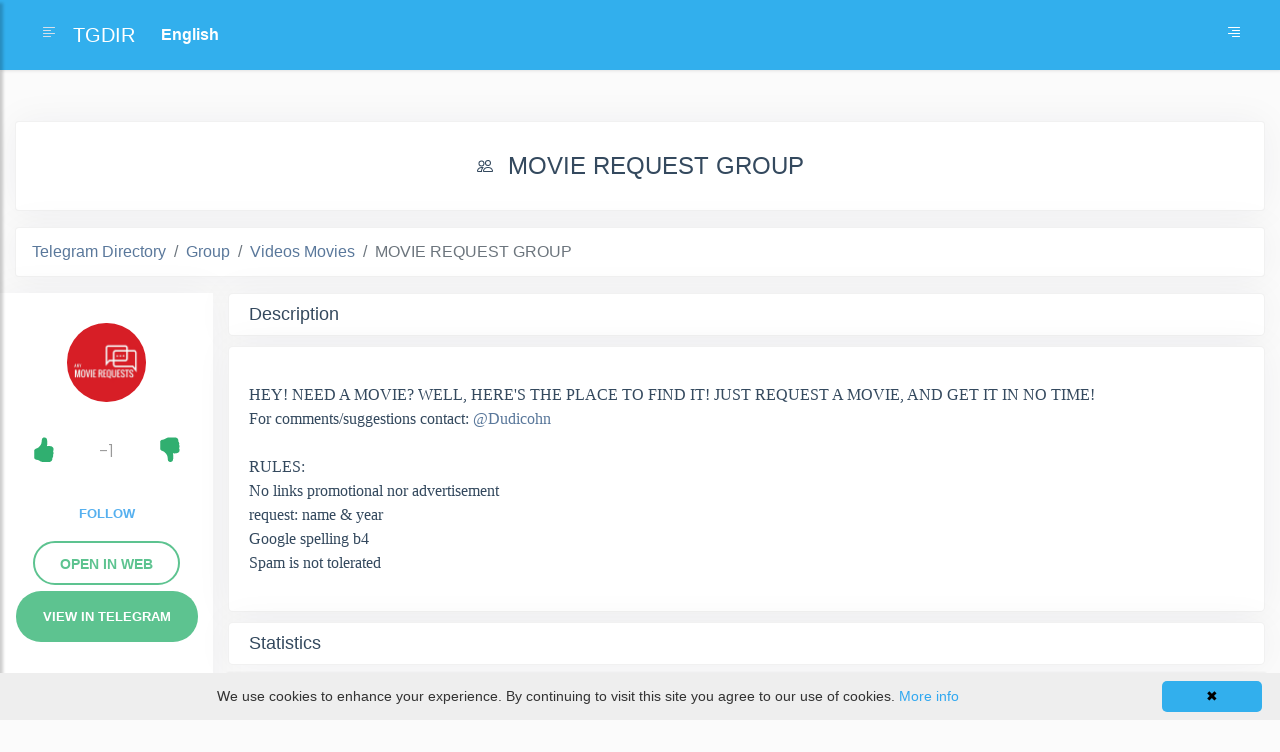

--- FILE ---
content_type: text/html; charset=utf-8
request_url: https://tgdir.org/group/anymovierequest/
body_size: 11330
content:
<!DOCTYPE html>
<html lang="en">
<head>
  <meta charset="utf-8">
  <meta name="viewport" content="width=device-width, initial-scale=1.0">
  <meta http-equiv="X-UA-Compatible" content="IE=edge">
  <meta name="p:domain_verify" content="299acaa7ddfead81de926091dd87d988">
  
<title>MOVIE REQUEST GROUP
  Telegram Group
</title>

<link rel="canonical" href='https://tgdir.org/group/anymovierequest/'>


  <link rel="stylesheet" href="https://stackpath.bootstrapcdn.com/bootstrap/4.1.0/css/bootstrap.min.css"
    integrity="sha384-9gVQ4dYFwwWSjIDZnLEWnxCjeSWFphJiwGPXr1jddIhOegiu1FwO5qRGvFXOdJZ4" crossorigin="anonymous">
  <link rel="stylesheet" href="/static/css/main/index.css">
  <link rel="stylesheet"
    href="https://cdnjs.cloudflare.com/ajax/libs/malihu-custom-scrollbar-plugin/3.1.5/jquery.mCustomScrollbar.min.css">
  <!-- Global site tag (gtag.js) - Google Analytics -->
  <script async src="https://www.googletagmanager.com/gtag/js?id=G-D9C5D9SZ25"></script>

  <script>
    window.dataLayer = window.dataLayer || [];

    function gtag() {
      dataLayer.push(arguments);
    }
    gtag('js', new Date());

    gtag('config', 'G-D9C5D9SZ25');
  </script>
  <script src="https://code.jquery.com/jquery-3.5.1.min.js"
    integrity="sha256-9/aliU8dGd2tb6OSsuzixeV4y/faTqgFtohetphbbj0=" crossorigin="anonymous"></script>
  <style>
    .slidebarr {
      height: 100vh;
      width: 250px;
      position: fixed;
      z-index: 999;
      background: #32afed;
      transition: all 0.3s;
      right: -250px;
      overflow-y: scroll;
    }

    .slidebarr:hover {
      position: fixed;
      overflow-y: scroll;
      width: 250px;
      height: 100vh;
      z-index: 999;

    }

    .cosesidebarr {
      width: 35px;
      height: 35px;
      line-height: 35px;
      text-align: center;
      background: #32afed;
      position: absolute;
      top: 10px;
      left: 10px;
      cursor: pointer;
      -webkit-transition: all 0.3s;
      -o-transition: all 0.3s;
      transition: all 0.3s;
      color: white;
    }

    .btn-slider {
      color: #fff;
      background-color: #4eb8ed;
      border-color: #4eb8ed
    }

    .slidhead {
      margin-top: 50px;
      border-bottom: 1px solid #f5f5f54a;
      font-size: 25px;
      color: white;
      font-weight: 500;
    }
  </style>
  
</head>

<body>


  <div id="acceptCok" class="cookieinfo"
        style="position: fixed; left: 0px; right: 0px; height: auto; min-height: 21px; z-index: 2147483647; background: rgb(238, 238, 238) none repeat scroll 0% 0%; color: rgb(51, 51, 51); line-height: 21px; padding: 8px 18px; font-family: verdana, arial, sans-serif; font-size: 14px; text-align: center; bottom: 0px; opacity: 1;">
        <div class="cookieinfo-close" onclick="acceptCook();"
            style="float: right; display: block; padding: 5px 8px; min-width: 100px; margin-left: 5px; border-radius: 5px; cursor: pointer; color: rgb(0, 0, 0); background: #32afed; text-align: center;">
            ✖</div><span style="display:block;padding:5px 0 5px 0;">We use cookies to enhance your experience. By
            continuing to visit this site you agree to our use of cookies. <a rel="nofollow"
                href="http://wikipedia.org/wiki/HTTP_cookie"
                style="text-decoration: none; color: rgb(49, 168, 240);">More info</a><img
                src="[data-uri]" style="display: none;">
    </div>

  <div class="wrapper">
    <!-- Sidebar  -->


    <div class="slidebarr" id='sidebarr'>
      <div class='cosesidebarr' id="cosesidebarr">
        <svg xmlns="http://www.w3.org/2000/svg" width="20" height="20" fill="currentColor" class="bi bi-arrow-right"
          viewBox="0 0 16 16">
          <path fill-rule="evenodd"
            d="M1 8a.5.5 0 0 1 .5-.5h11.793l-3.147-3.146a.5.5 0 0 1 .708-.708l4 4a.5.5 0 0 1 0 .708l-4 4a.5.5 0 0 1-.708-.708L13.293 8.5H1.5A.5.5 0 0 1 1 8z" />
        </svg>
      </div>
      <div class="cosesidebarr" style='margin-top: 50px;'>
        <div class="tgrs" style="width: 215px;">
          <ul class="list-unstyled">
            <li><a class="btn btn-slider" data-toggle="collapse" href="#collapsecat" role="button" aria-expanded="false"
                aria-controls="collapsecat">
                Categories
              </a></li>
            <div class="collapse" id="collapsecat">
              <li><a class="btn-side"
                  href="/category/other/">Other</a>
              </li>
              <li><a class="btn-side"
                  href="/category/animals/">Animals</a>
              </li>
              <li><a class="btn-side"
                  href="/category/art-design/">Art
                  Design</a></li>
              <li><a class="btn-side"
                  href="/category/apps/">Apps</a>
              </li>
              <li><a class="btn-side"
                  href="/category/auto-moto/">Auto
                  Moto</a></li>
              <li><a class="btn-side"
                  href="/category/betting/">Betting</a>
              </li>
              <li><a class="btn-side"
                  href="/category/blogs/">Blogs</a>
              </li>
              <li><a class="btn-side"
                  href="/category/books-magazine/">Books
                  Magazine</a></li>
              <li><a class="btn-side"
                  href="/category/business/">Business</a>
              </li>
              <li><a class="btn-side"
                  href="/category/celebrities/">Celebrities</a>
              </li>
              <li><a class="btn-side"
                  href="/category/communication/">Communication</a>
              </li>
              <li><a class="btn-side"
                  href="/category/cryptocurrencies/">Cryptocurrencies</a>
              </li>
              <li><a class="btn-side"
                  href="/category/economics-finance/">Economics
                  Finance</a></li>
              <li><a class="btn-side"
                  href="/category/education/">Education</a>
              </li>
              <li><a class="btn-side"
                  href="/category/entertainment/">Entertainment</a>
              </li>
              <li><a class="btn-side"
                  href="/category/fashion-beauty/">Fashion
                  Beauty</a></li>
              <li><a class="btn-side"
                  href="/category/jobs/">Jobs</a>
              </li>
              <li><a class="btn-side"
                  href="/category/food/">Food</a>
              </li>
              <li><a class="btn-side"
                  href="/category/games-apps/">Games
                  Apps</a></li>
              <li><a class="btn-side"
                  href="/category/health/">Health</a>
              </li>
              <li><a class="btn-side"
                  href="/category/languages/">Languages</a>
              </li>
              <li><a class="btn-side"
                  href="/category/love/">Love</a>
              </li>
              <li><a class="btn-side"
                  href="/category/marketing/">Marketing</a>
              </li>
              <li><a class="btn-side"
                  href="/category/music/">Music</a>
              </li>
              <li><a class="btn-side"
                  href="/category/news-media/">News
                  Media</a></li>
              <li><a class="btn-side"
                  href="/category/photo/">Photo</a>
              </li>
              <li><a class="btn-side"
                  href="/category/science/">Science</a>
              </li>
              <li><a class="btn-side"
                  href="/category/self-development/">Self
                  Development</a></li>
              <li><a class="btn-side"
                  href="/category/shop/">Shop</a>
              </li>
              <li><a class="btn-side"
                  href="/category/sports-fitness/">Sports
                  Fitness</a></li>
              <li><a class="btn-side"
                  href="/category/technology/">Technology</a>
              </li>
              <li><a class="btn-side"
                  href="/category/telegram/">Telegram</a>
              </li>
              <li><a class="btn-side"
                  href="/category/travel/">Travel</a>
              </li>
              <li><a class="btn-side"
                  href="/category/utilities-tools/">Utilities
                  Tools</a></li>
              <li><a class="btn-side"
                  href="/category/videos-movies/">Videos
                  Movies</a></li>
            </div>
          </ul>

          <div class="slidhead">
            Media
          </div>

          <ul class="list-unstyled">
            <li><a
                href="https://tgdir.org/channels/"
                class="btn-side">Channel</a>
            </li>
            <li><a
                href="https://tgdir.org/groups/"
                class="btn-side">Group</a>
            </li>
            <li><a
                href="https://tgdir.org/bots/"
                class="btn-side">Bot</a>
            </li>
          </ul>
        </div>
      </div>
    </div>



    <nav id="sidebar">
      <div id="dismiss">
        <svg xmlns="http://www.w3.org/2000/svg" width="20" height="20" fill="currentColor" class="bi bi-arrow-left"
          viewBox="0 0 16 16">
          <path fill-rule="evenodd"
            d="M15 8a.5.5 0 0 0-.5-.5H2.707l3.147-3.146a.5.5 0 1 0-.708-.708l-4 4a.5.5 0 0 0 0 .708l4 4a.5.5 0 0 0 .708-.708L2.707 8.5H14.5A.5.5 0 0 0 15 8z" />
        </svg>
      </div>
      <div class="sidebar-header">
        <h3>TGDIR</h3>
      </div>
      
      <div class="tgpro">
        <img src="/media/userpic/defaultUser.jpg" alt="" style='border: none;' class="profimg">
      </div>

      <ul class="list-unstyled CTAs">

        <li>
          <a href="/user/login/"
            class="btn-side">Login</a>
        </li>

      </ul>
      
    </nav>
  </div>
  <!-- Page Content  -->
  <div id="content">
    <nav class="navbar navbar-expand-lg navbar-light bghead">
      <div class="container-fluid">
        <a href="#" class="waves-effect waves-light nav-link rounded svg-bt-icon" id="sidebarCollapse">
          <svg xmlns="http://www.w3.org/2000/svg" width="16" height="16" fill="currentColor" class="bi bi-text-left"
            viewBox="0 0 16 16">
            <path fill-rule="evenodd"
              d="M2 12.5a.5.5 0 0 1 .5-.5h7a.5.5 0 0 1 0 1h-7a.5.5 0 0 1-.5-.5zm0-3a.5.5 0 0 1 .5-.5h11a.5.5 0 0 1 0 1h-11a.5.5 0 0 1-.5-.5zm0-3a.5.5 0 0 1 .5-.5h7a.5.5 0 0 1 0 1h-7a.5.5 0 0 1-.5-.5zm0-3a.5.5 0 0 1 .5-.5h11a.5.5 0 0 1 0 1h-11a.5.5 0 0 1-.5-.5z" />
          </svg>
        </a>

        <a class="navbar-brand"
          href="/">TGDIR</a>

        <!-- <a href="/fr/"style="position: relative;">fr</a> -->

        <select id="dynamic_select"
          style="position: relative;outline: 0;-webkit-appearance: none;background: #32afed;border: 0;color: white;font-weight: bold;">
          <option value="/" id='en' selected>English</option>
          <option value="/fr/" id='fr'>Français</option>
          <option value="/de/" id='de'>Deutsch</option>
          <option value="/it/" id='it'>Italiano</option>
          <option value="/es/" id='es'>Español</option>
          <option value="/uk/" id='uk'>Українська</option>
          <option value="/sv/" id='sv'>Swedish</option>
          <option value="/pl/" id='pl'>Polski</option>
          <option value="/nl/" id='nl'>Nederlands</option>
          <option value="/pt/" id='pt'>Português</option>
          <option value="/tr/" id='tr'>Türkçe</option>
          <option value="/bg/" id='bg'>Български</option>
          <option value="/he/" id='he'>עברית</option>
          <option value="/ar/" id='ar'>العربية</option>
          <option value="/fa/" id='fa'>فارسی (Farsi)</option>
          <option value="/zh/" id='zh'>简体中文</option>
          <option value="/ko/" id='ko'>한국어</option>
          <option value="/id/" id='id'>Indonesia</option>
          <option value="/ms/" id='ms'>Melayu</option>
          <option value="/hi/" id='hi'>हिंदी</option>
          <option value="/ru/" id='ru'>Русский</option>
        </select>
        <button style="position: relative;" id="slid" class="btn btn-mbmenu d-inline-block  ml-auto" type="button"
          data-toggle="collapse" data-target="#navbarSupportedContent" aria-controls="navbarSupportedContent"
          aria-expanded="false" aria-label="Toggle navigation">
          <svg xmlns="http://www.w3.org/2000/svg" width="16" height="16" fill="currentColor" class="bi bi-text-right"
            viewBox="0 0 16 16">
            <path fill-rule="evenodd"
              d="M6 12.5a.5.5 0 0 1 .5-.5h7a.5.5 0 0 1 0 1h-7a.5.5 0 0 1-.5-.5zm-4-3a.5.5 0 0 1 .5-.5h11a.5.5 0 0 1 0 1h-11a.5.5 0 0 1-.5-.5zm4-3a.5.5 0 0 1 .5-.5h7a.5.5 0 0 1 0 1h-7a.5.5 0 0 1-.5-.5zm-4-3a.5.5 0 0 1 .5-.5h11a.5.5 0 0 1 0 1h-11a.5.5 0 0 1-.5-.5z" />
          </svg>
        </button>
      </div>
    </nav>
    


<style>
  .iframichikk {
    /* position: absolute; */
    left: 0;
    overflow-x: hidden;
    overflow-y: scroll;
    border: 0;
    /* width: 100%; */
  }

  .iffr {
    height: 800px;
  }

  .postpic img {
    width: 65%;
    padding: 20px;
    border-radius: 190px;
  }

  .postcard {
    background: white;
    padding: 20px 20px;
    font-family: ui-monospace;
    border-radius: 5px;
    border: 1px solid #a0a0a026;
    margin: 10px 0;
    -webkit-box-shadow: 0 0 37px rgb(8 21 66 / 5%);
    box-shadow: 0 0 37px rgb(8 21 66 / 5%);
    word-wrap: break-word;
  }

  .postcardfr {
    /* padding: 0px 20px; */
    border-radius: 5px;
    /* margin: 0px -15px; */
    /* overflow: hidden; */
  }

  .postcapr {
    margin: 10px 0;

  }

  .tg_l_side {
    background: white;
    box-shadow: 0 0 37px rgb(8 21 66 / 5%);
    margin: 0 0 10px 0;
  }

  .breadcrumb {
    display: -ms-flexbox;
    display: flex;
    -ms-flex-wrap: wrap;
    flex-wrap: wrap;
    padding: .75rem 1rem;
    margin-bottom: 1rem;
    list-style: none;
    background-color: white;
    border: 1px solid #a0a0a026;
    border-radius: .25rem;
    -webkit-box-shadow: 0 0 37px rgb(8 21 66 / 5%);
    box-shadow: 0 0 37px rgb(8 21 66 / 5%);
  }

  .tg_button {
    font-size: 13px;
    font-weight: bold;
    line-height: 100%;
    color: #FFF;
    background: #5dc390;
    border-radius: 25px;
    overflow: hidden;
    display: inline-block;
    padding: 19px 27px 19px;
    text-transform: uppercase;
  }

  .tg_button:hover {
    background: #28c979;
    color: #FFF;
  }

  .tg_im_card {
    text-align: center;
    margin-top: 15px;
  }

  .tgn_web_button {
    color: #5dc390;
    background: #fff;
    border: 2px solid #5dc390;
    padding: 13px 25px 11px;
    border-radius: 25px;
    font-size: 14px;
    font-weight: bold;
    line-height: 100%;
    text-transform: uppercase;
  }

  .tgn_web_button:hover {
    color: #28c979;
  }

  .tg_title {
    display: -ms-flexbox;
    -ms-flex-wrap: wrap;
    /* padding: .75rem 1rem; */
    font-size: 22px;
    margin-bottom: 1rem;
    background-color: white;
    border: 1px solid #a0a0a026;
    border-radius: .25rem;
    -webkit-box-shadow: 0 0 37px rgb(8 21 66 / 5%);
    box-shadow: 0 0 37px rgb(8 21 66 / 5%);
  }

  .tg_title_name {
    font-size: 1.5rem;
  }

  .tg_buttonnik {
    font-size: 13px;
    font-weight: bold;
    line-height: 100%;
    border-radius: 25px;
    overflow: hidden;
    display: inline-block;
    padding: 10px 15px 10px;
    text-transform: uppercase;
    color: #56b0ef !important;
    width: 100%;
  }

  .tg_buttonnik:hover {
    /* background-color:#56b0ef; */
    /* color: white!important; */
  }

  ._saved {
    /* background-color:#56b0ef; */
    /* color: white!important; */
  }

  ._saved:hover {
    /* background-color:#fff; */
    /* color: #56b0ef!important; */
  }
  .sugestCard{
    background-color: #ffffff;
    margin: 5px auto;
    padding: 20px;
    border-radius: 5px;
    border: 1px solid #a0a0a026;
}
.sugestCard > a > img{
    width: 100%;
    padding: 10px;
    border-radius: 190px;
}
.sugestCard > a > div {
    color:#34495e;
    font-weight: 500;
    text-align: center;
}
  .tg_desk {
    font-size: 18px;
    padding: 10px 20px;
    background: white;
    border-radius: 5px;
    border: 1px solid #a0a0a026;
    -webkit-box-shadow: 0 0 37px rgb(8 21 66 / 5%);
    box-shadow: 0 0 37px rgb(8 21 66 / 5%);
  }

  .tgicos {
    padding: 0 15px 0 0;
  }

  .tging {
    box-shadow: #0000000d 0 0 2px 1px;
    background: white;
    margin-bottom: 10px;
  }

  .form-fr:focus {
    outline: 0;
  }

  .form-fr {
    margin-top: 0px;
    width: 100%;
    padding: .375rem .75rem;
    background-color: #fff;
    background-clip: padding-box;
    border: 1px solid #a0a0a026;
    border-radius: .25rem;
    transition: border-color .15s ease-in-out, box-shadow .15s ease-in-out;
    -webkit-box-shadow: 0 0 37px rgb(8 21 66 / 5%);
    box-shadow: 0 0 37px rgb(8 21 66 / 5%);
  }

  .plus {
    color: #30af70;
  }

  .minus {
    color: #af3d30;
  }

  .bt-like {
    list-style-type: none;
    color: #30af70;
  }

  .bt-like_l {
    float: right;

  }

  .bt-like_r {
    float: left;
  }

  .bt-like:hover {
    color: #45d858;
  }

  .own {
    margin: 20px 0 20px 0;
    text-align: center;
  }

  .own a {
    color: #5dc390;
    font-weight: bold;
  }

  .tgname {
    font-size: 12px;
    padding: 19px 0 0 9px;
  }

  .tgca {
    font-size: 11px !important;
    padding: 3px 0 0 10px;
  }
</style>

<div class="container-fluid tgma">


  <div class="row">




    <div class="col-xl-0 col-12">

    </div>
    <div class="col-xl-12 col-12">

      <div class="columns is-full text-center" style="margin: 20px 0 20px 0;">

 
      </div>

      <div class="columns is-full tg_title text-center">
        <h1 class="tgma tg_title_name"><i class="bi bi-megaphone tgicos"><svg xmlns="http://www.w3.org/2000/svg" width="16" height="16" fill="currentColor" class="bi bi-people" viewBox="0 0 16 16">
          <path d="M15 14s1 0 1-1-1-4-5-4-5 3-5 4 1 1 1 1h8zm-7.978-1A.261.261 0 0 1 7 12.996c.001-.264.167-1.03.76-1.72C8.312 10.629 9.282 10 11 10c1.717 0 2.687.63 3.24 1.276.593.69.758 1.457.76 1.72l-.008.002a.274.274 0 0 1-.014.002H7.022zM11 7a2 2 0 1 0 0-4 2 2 0 0 0 0 4zm3-2a3 3 0 1 1-6 0 3 3 0 0 1 6 0zM6.936 9.28a5.88 5.88 0 0 0-1.23-.247A7.35 7.35 0 0 0 5 9c-4 0-5 3-5 4 0 .667.333 1 1 1h4.216A2.238 2.238 0 0 1 5 13c0-1.01.377-2.042 1.09-2.904.243-.294.526-.569.846-.816zM4.92 10A5.493 5.493 0 0 0 4 13H1c0-.26.164-1.03.76-1.724.545-.636 1.492-1.256 3.16-1.275zM1.5 5.5a3 3 0 1 1 6 0 3 3 0 0 1-6 0zm3-2a2 2 0 1 0 0 4 2 2 0 0 0 0-4z"/>
      </svg></i>MOVIE REQUEST GROUP
          
          
          
          

        </h1>

      </div>

      <div class="columns is-full">

        <nav aria-label="breadcrumb">
          <ol class="breadcrumb">
            <li class="breadcrumb-item"><a
                href="/">
                Telegram Directory  
              </a></li>
            <li class="breadcrumb-item"><a
                href="/groups/">Group</a>
            </li>
            <li class="breadcrumb-item" aria-current="page"><a
                href="/category/videos-movies/">Videos Movies</a>
            </li>
            <li class="breadcrumb-item active" aria-current="page">MOVIE REQUEST GROUP</li>

          </ol>
        </nav>

      </div>




      <div class="row">
        <div class="col-xl-2 col-12 tg_l_side">
          <div class="">
            <div class="postpic postcapr text-center"><img src="/media/channelimg/anymovierequest.jpg" style='object-fit: cover;'
                alt="MOVIE REQUEST GROUP"></div>

            <div class="tg_im_card">
              <div class="row">
                <div class="col-4">
                  <li class="bt-like bt-like_l" onclick="like()">
                    <svg xmlns="http://www.w3.org/2000/svg" width="25" height="25" fill="currentColor"
                      class="bi bi-hand-thumbs-up-fill" viewBox="0 0 16 16">
                      <path
                        d="M6.956 1.745C7.021.81 7.908.087 8.864.325l.261.066c.463.116.874.456 1.012.964.22.817.533 2.512.062 4.51a9.84 9.84 0 0 1 .443-.05c.713-.065 1.669-.072 2.516.21.518.173.994.68 1.2 1.273.184.532.16 1.162-.234 1.733.058.119.103.242.138.363.077.27.113.567.113.856 0 .289-.036.586-.113.856-.039.135-.09.273-.16.404.169.387.107.819-.003 1.148a3.162 3.162 0 0 1-.488.9c.054.153.076.313.076.465 0 .306-.089.626-.253.912C13.1 15.522 12.437 16 11.5 16H8c-.605 0-1.07-.081-1.466-.218a4.826 4.826 0 0 1-.97-.484l-.048-.03c-.504-.307-.999-.609-2.068-.722C2.682 14.464 2 13.846 2 13V9c0-.85.685-1.432 1.357-1.616.849-.231 1.574-.786 2.132-1.41.56-.626.914-1.279 1.039-1.638.199-.575.356-1.54.428-2.59z" />
                    </svg>

                  </li>
                </div>
                <div class="col-4">
                  <div id='likes_count'>
                    
                    <p>-1</p>
                    

                  </div>
                </div>
                <div class="col-4">
                  <li class="bt-like bt-like_r" onclick="dislike()">
                    <svg xmlns="http://www.w3.org/2000/svg" width="25" height="25" fill="currentColor"
                      class="bi bi-hand-thumbs-down-fill" viewBox="0 0 16 16">
                      <path
                        d="M6.956 14.534c.065.936.952 1.659 1.908 1.42l.261-.065a1.378 1.378 0 0 0 1.012-.965c.22-.816.533-2.512.062-4.51.136.02.285.037.443.051.713.065 1.669.071 2.516-.211.518-.173.994-.68 1.2-1.272a1.896 1.896 0 0 0-.234-1.734c.058-.118.103-.242.138-.362.077-.27.113-.568.113-.856 0-.29-.036-.586-.113-.857a2.094 2.094 0 0 0-.16-.403c.169-.387.107-.82-.003-1.149a3.162 3.162 0 0 0-.488-.9c.054-.153.076-.313.076-.465a1.86 1.86 0 0 0-.253-.912C13.1.757 12.437.28 11.5.28H8c-.605 0-1.07.08-1.466.217a4.823 4.823 0 0 0-.97.485l-.048.029c-.504.308-.999.61-2.068.723C2.682 1.815 2 2.434 2 3.279v4c0 .851.685 1.433 1.357 1.616.849.232 1.574.787 2.132 1.41.56.626.914 1.28 1.039 1.638.199.575.356 1.54.428 2.591z" />
                    </svg>
                  </li>
                </div>
              </div>

              
              
              
              <div class="tg_im_card"><a class="tg_buttonnik" href='/user/login/' id='flower'></a></div>
              


              <div class="tg_im_card"><a rel="nofollow" class="tgn_web_button"
                  href="https://web.telegram.org/z/#?tgaddr=tg%3A%2F%2Fresolve%3Fdomain%3Danymovierequest">Open in
                  Web</a></div>  
              <div class="tg_im_card"><a rel="nofollow" class="tg_button"
                href="tg://resolve?domain=anymovierequest">
                View in Telegram
              </a></div>
            


            <div class="own">
              Are you the owner?
              <a
                href="/verificate/group/anymovierequest/">
                Confirm
              </a></div>
            </div>
            <div class="own">Abuse
            <a href="/report/group/anymovierequest/"> 
              <svg xmlns="http://www.w3.org/2000/svg" width="16" height="16" fill="currentColor" class="bi bi-flag-fill"
                viewBox="0 0 16 16">
                <path
                  d="M14.778.085A.5.5 0 0 1 15 .5V8a.5.5 0 0 1-.314.464L14.5 8l.186.464-.003.001-.006.003-.023.009a12.435 12.435 0 0 1-.397.15c-.264.095-.631.223-1.047.35-.816.252-1.879.523-2.71.523-.847 0-1.548-.28-2.158-.525l-.028-.01C7.68 8.71 7.14 8.5 6.5 8.5c-.7 0-1.638.23-2.437.477A19.626 19.626 0 0 0 3 9.342V15.5a.5.5 0 0 1-1 0V.5a.5.5 0 0 1 1 0v.282c.226-.079.496-.17.79-.26C4.606.272 5.67 0 6.5 0c.84 0 1.524.277 2.121.519l.043.018C9.286.788 9.828 1 10.5 1c.7 0 1.638-.23 2.437-.477a19.587 19.587 0 0 0 1.349-.476l.019-.007.004-.002h.001" />
              </svg>
            </a>
            </div>


          </div>
        </div>
        <div class="col-xl-10 col-12" id='postData'>

          <div class="desk">
            <h2 class="tg_desk">Description
            </h2>
          </div>
          <div class="postcard">

            <span>
              
              <p><div class=tgme_page_description dir=auto>HEY! NEED A MOVIE? WELL, HERE'S THE PLACE TO FIND IT! JUST REQUEST A MOVIE, AND GET IT IN NO TIME!<br/>For comments/suggestions contact: <a target='_blank' rel='nofollow'href=https://t.me/Dudicohn>@Dudicohn</a><br/><br/>RULES:<br/>No links promotional nor advertisement<br/>request: name &amp; year<br/>Google spelling b4<br/>Spam is not tolerated</div></p>
              
            </span>

          </div>

          


          

          <div class="desk">


            <h2 class="tg_desk">
              Statistics
            </h2>
          </div>
          <div class="text-center tging" id='graf'></div>
          <div class="text-center tging" id='myChart'></div>

          <div style='text-align: center;font-weight: bold;' id='vurist'></div>



          <div class="comments">
            <script async src="https://comments.app/js/widget.js?3" data-comments-app-website="s99NwQ0E" data-limit="25"
              data-color="13B4C6" data-dislikes="1" data-colorful="1"></script>
          </div>
          <div class="row">
            
            <div class="col-6 col-md-4 col-lg-2">
              <div class="sugestCard">
                <a href="/group/newmoviereq/">
                  <img src="/media/channelimg/newmoviereq.jpg" alt="">
                </a>
                <a href="/group/newmoviereq/">
                  <div>New Movie 101 Chat</div>
                </a>
                </div>
            </div>
          
            <div class="col-6 col-md-4 col-lg-2">
              <div class="sugestCard">
                <a href="/channel/asmhdwhatsappstatus/">
                  <img src="/media/channelimg/asmhdwhatsappstatus.jpg" alt="">
                </a>
                <a href="/channel/asmhdwhatsappstatus/">
                  <div>ASM.CUTS WHATSAPP STATUS HD</div>
                </a>
                </div>
            </div>
          
            <div class="col-6 col-md-4 col-lg-2">
              <div class="sugestCard">
                <a href="/channel/alluarjunnewmovies/">
                  <img src="/media/channelimg/alluarjunnewmovies.jpg" alt="">
                </a>
                <a href="/channel/alluarjunnewmovies/">
                  <div>ALLU ARJUN NEW MOVIES•HINDI DUBBED•MAHESH BABU•PRABHAS•SURIYA•N•T RAMARAO•RAVI TEJA•NAG ARJUNE•NANI•NAGA•SOUTH MOVIES•TELUGU•TAM</div>
                </a>
                </div>
            </div>
          
            <div class="col-6 col-md-4 col-lg-2">
              <div class="sugestCard">
                <a href="/group/requestmoviename/">
                  <img src="/media/channelimg/requestmoviename.jpg" alt="">
                </a>
                <a href="/group/requestmoviename/">
                  <div>FREE MOVIES DISCUSSION</div>
                </a>
                </div>
            </div>
          
            <div class="col-6 col-md-4 col-lg-2">
              <div class="sugestCard">
                <a href="/group/kkmoviesondemand/">
                  <img src="/media/channelimg/kkmoviesondemand.jpg" alt="">
                </a>
                <a href="/group/kkmoviesondemand/">
                  <div>Mirjapur.Durgamati.Movie. Web series</div>
                </a>
                </div>
            </div>
          
            <div class="col-6 col-md-4 col-lg-2">
              <div class="sugestCard">
                <a href="/bot/hdfilmcity_bot/">
                  <img src="/media/channelimg/hdfilmcity_bot.jpg" alt="">
                </a>
                <a href="/bot/hdfilmcity_bot/">
                  <div>HD_FILM_CITY Bot✅</div>
                </a>
                </div>
            </div>
          
          </div>
        </div>
        <div class="col-xl-10 col-12" id='userTHEfollow' style="display: none;">
          <h2 class="tg_desk">Followers</h2>
          <div class="row" id='posts'>

            


          </div>

        </div>



      </div>







    </div>
    <div class="col-xl-0 col-12">

    </div>


  </div>



</div>








<script src="https://cdn.jsdelivr.net/npm/apexcharts"></script>










<script>

// let vidotk = Math.floor(((-)/)*100)


// if (vidotk != 'Infinity') {
//     if (vidotk > 0) {
//       $('#vurist').addClass('plus')
//       $('#vurist').removeClass('minus')
//       $('#vurist').html('+' + vidotk + '%')
//     } else {
//       $('#vurist').addClass('minus')
//       $('#vurist').removeClass('plus')
//       $('#vurist').html(vidotk + '%')

//     }
//   } else {
//     $('#vurist').html('0%')
//   }


function formatDate(d) {
    
    if (!d) return null;
    
    var date = d.getDate(), month = d.getMonth(), year = d.getFullYear();
    
    return addZero(date)+"/"+addZero(month+1)+"/"+year;
    
    }
    var date = function(dayss){
        var d = new Date();
        d.setDate(d.getDate() - dayss);

        return formatDate(d); ; //# => Thu Mar 31 2011 11:14:50 GMT+0200 (CEST)
    }
    function addZero(val) {
    return val<10? "0"+val: val;
    }
    var dateARR = []
    var postDATA = [0, 0, 0, 0, 0, 0, 0, 0, 0, 0, 0, 0, 0, 0, 0, 0, 0, 0, 0, 0, 0, 0, 0, 0, 0, 0, 0, 0, 0, 0, 0, 0, 0, 0, 0, 0, 0, 0, 0, 0, 0, 0, 0, 0, 0, 0, 0, 0, 0, 0, 0, 0, 0, 0, 0, 0, 0, 0, 0, 0, 0, 0, 0, 0, 0, 0, 0, 0, 0, 0, 0, 0, 0, 0, 0, 0, 0, 0, 0, 0, 0, 0, 0, 0, 0, 0, 0, 0, 0, 0, 0, 0, 0, 0, 0, 0, 0, 0, 0, 0, 0, 0, 0, 0, 0, 0, 0, 0, 0, 0, 0, 0, 0, 0, 0, 0, 0, 0, 0, 0, 0, 0, 0, 0, 0, 0, 0, 0, 0, 0, 0, 0, 0, 0, 0, 0, 0, 0, 0, 0, 0, 0, 0, 0, 0, 0, 0, 0, 0, 0, 0, 0, 0, 0, 0, 0, 0, 0, 0, 0, 0, 0, 0, 0, 0, 0, 0, 0, 0, 0, 0, 0, 0, 0, 0, 0, 0, 0, 0, 0, 0, 0, 0, 0, 0, 0, 0, 0, 0, 0, 0, 0, 0, 0, 0, 0, 0, 0, 0, 0, 0, 0, 0, 0, 0, 0, 0, 0, 0, 0, 0, 0, 0, 0, 0, 0, 0, 0, 0, 0, 0, 0, 0, 0, 0, 0, 0, 0, 0, 0, 0, 0, 0, 0, 0, 0, 0, 0, 0, 0, 0, 0, 0, 0, 0, 0, 0, 0, 0, 0, 0, 0, 0, 0, 0, 0, 0, 0, 0, 0, 0, 0, 0, 0, 0, 0, 0, 0, 0, 0, 0, 0, 0, 0, 0, 0, 0, 0, 0, 0, 0, 0, 0, 0, 0, 0, 0, 0, 0, 0, 0, 0, 0, 0, 0, 0, 0, 0, 0, 0, 0, 0, 0, 0, 0, 0, 0, 0, 0, 0, 0, 0, 0, 0, 0, 0, 0, 0, 0, 0, 0, 0, 0, 0, 0, 0, 0, 0, 0, 0, 0, 0, 0, 0, 0, 0, 0, 0, 0, 0, 0, 0, 0, 0, 0, 0, 0, 0, 0, 0, 0, 0, 0, 0, 0, 0, 0, 0, 0, 0, 0, 0, 0, 0, 0, 0, 0, 0, 0, 0, 0, 0, 0, 0, 0, 0, 0, 0, 0, 0, 0, 0, 0, 0, 0, 0, 0, 0, 0, 0, 0, 0, 0, 0, 0, 0, 0, 0, 0, 0, 0, 0, 0, 0, 0, 0, 0, 0, 0, 0, 0, 0, 0, 0, 0, 0, 0, 0, 0, 0, 0, 0, 0, 0, 0, 0, 0, 0, 0, 0, 0, 0, 0, 0, 0, 0, 0, 0, 0, 0, 0, 0, 0, 0, 0, 0, 0, 0, 0, 0, 0, 0, 0, 0, 0, 0, 0, 0, 0, 0, 0, 0, 0, 0, 0, 0, 0, 0, 0, 0, 0, 0, 0, 0, 0, 0, 0, 0, 0, 0, 0, 0, 0, 0, 0, 0, 0, 0, 0, 0, 0, 0, 0, 0, 0, 0, 0, 0, 0, 0, 0, 0, 0, 0, 0, 0, 0, 0, 0, 0, 0, 0, 0, 0, 0, 0, 0, 0, 0, 0, 0, 0, 0, 0, 0, 0, 0, 0, 0, 0, 0, 0, 0, 0, 0, 0, 0, 0, 0, 0, 0, 0, 0, 0, 0, 0, 0, 0, 0, 0, 0, 0, 0, 0, 0, 0, 0, 0, 0, 0, 0, 0, 0, 0, 0, 0, 0, 0, 0, 0, 0, 0, 0, 0, 0, 0, 0, 0, 0, 0, 0, 0, 0, 0, 0, 0, 0, 0, 0, 0, 0, 0, 0, 0, 0, 0, 0, 0, 0, 0, 0, 0, 0, 0, 0, 0, 0, 0, 0, 0, 0, 0, 0, 0, 0, 0, 0, 0, 0, 0, 0, 0, 0, 0, 0, 0, 0, 0, 0, 0, 0, 0, 0, 0, 0, 0, 0, 0, 0, 0, 0, 0, 0, 0, 0, 0, 0, 0, 0, 0, 0, 0, 0, 0, 0, 0, 0, 0, 0, 0, 0, 0, 0, 0, 0, 0, 0, 0, 0, 0, 0, 0, 0, 0, 0, 0, 0, 0, 0, 0, 0, 0, 0, 0, 0, 0, 0, 0, 0, 0, 0, 0, 0, 0, 0, 0, 0, 0, 0, 0, 0, 0, 0, 0, 0, 0, 0, 0, 0, 0, 0, 0, 0, 0, 0, 0, 0, 0, 0, 0, 0, 0, 0, 0, 0, 0, 0, 0, 0, 0, 0, 0, 0, 0, 0, 0, 0, 0, 0, 0, 0, 0, 0, 0, 0, 0, 0, 0, 0, 0, 0, 0, 0, 0, 0, 0, 0, 0, 0, 0, 0, 0, 0, 0, 0, 0, 0, 0, 0, 0, 0, 0, 0, 0, 0, 0, 0, 0, 0, 0, 0, 0, 0, 0, 0, 0, 0, 0, 0, 0, 0, 0, 0, 0, 0, 0, 0, 0, 0, 0, 0, 0, 0, 0, 0, 0, 0, 0, 0, 0, 0, 0, 0, 0, 0, 0, 0, 0, 0, 0, 0, 0, 0, 0, 0, 0, 0, 0, 0, 0, 0, 0, 0, 0, 0, 0, 0, 0, 0, 0, 0, 0, 0, 0, 0, 0, 0, 0, 0, 0, 0, 0, 0, 0, 0, 0, 0, 0, 0, 0, 0, 0, 0, 0, 0, 0, 0, 0, 0, 0, 0, 0, 0, 0, 0, 0, 0, 0, 0, 0, 0, 0, 0, 0, 0, 0, 0, 0, 0, 0, 0, 0, 0, 0, 0, 0, 0, 0, 0, 0, 0, 0, 0, 0, 0, 0, 0, 0, 0, 0, 0, 0, 0, 0, 0, 0, 0, 0, 0, 0, 0, 0, 0, 0, 0, 0, 0, 0, 0, 0, 0, 0, 0, 0, 0, 0, 0, 0, 0, 0, 0, 0, 0, 0, 0, 0, 0, 0, 0, 0, 0, 0, 0, 0, 0, 0, 0, 0, 0, 0, 0, 0, 0, 0, 0, 0, 0, 0, 0, 0, 0, 0, 0, 0, 0, 0, 0, 0, 0, 0, 0, 0, 0, 0, 0, 0, 0, 0, 0, 0, 0, 0, 0, 0, 0, 0, 0, 0, 0, 0, 0, 0, 0, 0, 0, 0, 0, 0, 0, 0, 0, 0, 0, 0, 0, 0, 0, 0, 0, 0, 0, 0, 0, 0, 0, 0, 0, 0, 0, 0, 0, 0, 0, 0, 0, 0, 0, 0, 0, 0, 0, 0, 0, 0, 0, 0, 0, 0, 0, 0, 0, 0, 0, 0, 0, 0, 0, 0, 0, 0, 0, 0, 0, 0, 0, 0, 0, 0, 0, 0, 0, 0, 0, 0, 0, 0, 0, 0, 0, 0, 0, 0, 0, 0, 0, 0, 0, 0, 0, 0, 0, 0, 0, 0, 0, 0, 0, 0, 0, 0, 0, 0, 0, 0, 0, 0, 0, 0, 0, 0, 0, 0, 0, 0, 0, 0, 0, 0, 0, 0, 0, 0, 0, 0, 0, 0, 0, 0, 0, 0, 0, 0, 0, 0, 0, 0, 0, 0, 0, 0, 0, 0, 0, 0, 0, 0, 0, 0, 0, 0, 0, 0, 0, 0, 0, 0, 0, 0, 0, 0, 0, 0, 0, 0, 0, 0, 0, 0, 0, 0, 0, 0, 0, 0, 0, 0, 0, 0, 0, 0, 0, 0, 0, 0, 0, 0, 0, 0, 0, 0, 0, 0, 0, 0, 0, 0, 0, 0, 0, 0, 0, 0, 0, 0, 0, 0, 0, 0, 0, 0, 0, 0, 0, 0, 0, 0, 0, 0, 0, 0, 0, 0, 0, 0, 0, 0, 0, 0, 0, 0, 0, 0, 0, 0, 0, 0, 0, 0, 0, 0, 0, 0, 0, 0, 0, 0, 0, 0, 0, 0, 0, 0, 0, 0, 0, 0, 0, 0, 0, 0, 0, 0, 0, 0, 0, 0, 0, 0, 0, 0, 0, 0, 0, 0, 0, 0, 0, 0, 0, 0, 0, 0, 0, 0, 0, 0, 0, 0, 0, 0, 0, 0, 0, 0, 0, 0, 0, 0, 0, 0, 0, 0, 0, 0, 0, 0, 0, 0, 0, 0, 0, 0, 0, 0, 0, 0, 0, 0, 0, 0, 0, 0, 0, 0, 0, 0, 0, 0, 0, 0, 0, 0, 0, 0, 0, 0, 0, 0, 0, 0, 0, 0, 0, 0, 0, 0, 0, 0, 0, 0, 0, 0, 0, 0, 0, 0, 0, 0, 0, 0, 0, 0, 0, 0, 0, 0, 0, 0, 0, 0, 0, 0, 0, 0, 0, 0, 0, 0, 0, 0, 0, 0, 0, 0, 0, 0, 0, 0, 0, 0, 0, 0, 0, 0, 0, 0, 0, 0, 0, 0, 0, 0, 0, 0, 0, 0, 0, 0, 0, 0, 0, 0, 0, 0, 0, 0, 0, 0, 0, 0, 0, 0, 0, 0, 0, 0, 0, 0, 0, 0, 0, 0, 0, 0, 0, 0, 0, 0, 0, 0, 0, 0, 0, 0, 0, 0, 0, 0, 0, 0, 0, 0, 0, 0, 0, 0, 0, 0, 0, 0, 0, 0, 0, 0, 0, 0, 0, 0, 0, 0, 0, 0, 0, 0, 0, 0, 0, 0, 0, 0, 0, 0, 0, 0, 0, 0, 0, 0, 0, 0, 0, 0, 0, 0, 0, 0, 0, 0, 0, 0, 0, 0, 0, 0, 0, 0, 0, 0, 0, 0, 0, 0, 0, 0, 0, 0, 0, 0, 0, 0, 0, 0, 0, 0, 0, 0, 0, 0, 0, 0, 0, 0, 0, 0, 0, 0, 0, 0, 0, 0, 0, 0, 0, 0, 0, 0, 0, 0, 0, 0, 0, 0, 0, 0, 0, 0, 0, 0, 0, 0, 0, 0, 0, 0, 0, 0, 0, 0, 0, 0, 0, 0, 0, 0, 0, 0, 0, 0, 0, 0, 0, 0, 0, 0, 0, 0, 0, 0, 0, 0, 0, 0, 0, 0, 0, 0, 0, 0, 0, 0, 0, 0, 0, 0, 0, 0, 0, 0, 0, 0, 0, 0, 0, 0, 0, 0, 0, 0, 0, 0, 0, 0, 0, 0, 0, 0, 0, 0, 0, 0, 0, 0, 0, 0, 0, 0, 0, 0, 0, 0, 0, 0, 0, 0, 0, 0, 0, 0, 0, 0, 0, 0, 0, 0, 0, 0, 0, 0, 0, 0, 0, 0, 0, 0, 0, 0, 0, 0, 0, 0, 0, 0, 0, 0, 0, 0, 0, 0, 0, 0, 0, 0, 0, 0, 0, 0, 0, 0, 0, 0, 0, 0, 0, 0, 0, 0, 0, 0, 0, 0, 0, 0, 0, 0, 0, 0, 0, 0, 0, 0, 0, 0, 0, 0, 0, 0, 0, 0, 0, 0, 0, 0, 0, 0, 0, 0, 0]
    let dataI = postDATA.length
    while (dataI !== 0){
      dateARR.push(date(dataI))

      dataI--
    }
    
    console.log(dateARR)
    console.log(postDATA)
      
          var options = {
            series: [{
                name: "Views",
                fillOpacity: 0,
    
    
                data: postDATA,
            },],
            chart: {
              type: 'line',
              height: 350,
              zoom: {
                enabled: false
              }
              // markers: {
                //     size: 5,
                // }
              },
            //   markers: {
            //     size: 7,
            //   colors: '#fff',
            //   strokeColors: ['#3276f8'],
            //   strokeWidth: 3,
            //   hover: {
            //     size: 9,
            //     sizeOffset: 3
            //   }
              
            // },
            dataLabels: {
              enabled: false
            },
            stroke: {
              curve: 'smooth'
            },
            
            title: {
              // text: 'Number of views',
              align: 'left'
            },
            responsive: [{
              breakpoint: 426,
              options: {
                markers: {
                  size:0,
                  }
                },
              }],
            labels: [1,2,3,5,6,7,8,9,10],
            xaxis: {
              labels: {
        show: false
      },
      categories: dateARR
            },
            yaxis: {
              opposite: true
            },
            legend: {
              horizontalAlign: 'center'
            }
            };
    
            var chart = new ApexCharts(document.querySelector("#graf"), options);
            chart.render();

    var like = function(){
        $.ajax({
                type: 'post',
                url: '/group/anymovierequest/like/',
                data: {
                'type': 'plus',
                'csrfmiddlewaretoken': "VYevjEtLRKgNiB9vPhq0vxAFMBF0fW9wiG97nXJCvBwSlmTFXGVgkbyRWgVt6xmK" // from index.html
                },
                success: function (data) {
                $('#likes_count').html(data.likes_today)
                },
                error: function (xhr, status, error) {
                console.log('shit happens friends! - ' + error)
                }
                });
    }
    var dislike = function(){
        $.ajax({
                type: 'post',
                url: '/group/anymovierequest/like/',
                data: {
                'type': 'minus',
                'csrfmiddlewaretoken': "VYevjEtLRKgNiB9vPhq0vxAFMBF0fW9wiG97nXJCvBwSlmTFXGVgkbyRWgVt6xmK" // from index.html
                },
                success: function (data) {
                $('#likes_count').html(data.likes_today)
                },
                error: function (xhr, status, error) {
                console.log('shit happens friends! - ' + error)
                }
                });
    }

    if ('0' === '1'){
      $('#flower').addClass('_saved')
      $('#flower').html('Unfollow')
    }else{
      $('#flower').html('Follow')
    }
    function save(){
      console.log('im just doing my job')
      $.ajax({
        type: 'post',
        url: '/follow/',
        data: {
          'slug':'anymovierequest',
          'type':'group',
          'csrfmiddlewaretoken': "VYevjEtLRKgNiB9vPhq0vxAFMBF0fW9wiG97nXJCvBwSlmTFXGVgkbyRWgVt6xmK" // from index.html
        },
        success: function (data) {
            $('#flower').toggleClass('_saved')
            if($( "#flower" ).hasClass( "_saved" )){
              $('#flower').html('Unfollow')
            }else{
              $('#flower').html('Follow')
            }

            console.log(data)
            $('#postFollowers').html(data.followers+' Followers')
          },
          error: function (xhr, status, error) {
            console.log('shit happens friends! - ' + error)
          }
      });
    }
    function showFollowers(){
        console.log('worken')
        $('#postData').toggle()
        $('#userTHEfollow').toggle()
      }
</script>


    <div class="footer">
      <div class="container">



        <div class="row forow">
          <div class="col-xl-6 col-12">
            <div class="tgat text-center">
              TGDIR.org is
              directory of Telegram channels, groups, bots added by users. TGDIR.org isn't Telegram official
              directory.
              <div class="tgfoi"><img src="/static/img/cup.png" alt=""></div>
            </div>
          </div>
          <div class="col-xl-2 col-lg-3 col-md-6 col-12 col-sm-6">
            <div class="tgam text-center">
              <div class="fotop">Directory</div>
              <div><a
                  href="https://tgdir.org/channels/">Telegram Channels</a></div>
              <div><a
                  href="https://tgdir.org/groups/">Group in Telegram</a></div>
              <div><a
                  href="https://tgdir.org/bots/">Telegram Bots</a></div>
              <div><a
                  href="https://tgdir.org/api/">Telegram
                  Widget</a></div>
              <div><a href="https://tgdir.org/search/?q=Leaks&category=all&language=all">Telegram Leaks</a></div>

            </div>
          </div>
          <div class="col-xl-2 col-lg-3 col-md-6 col-12 col-sm-6">
            <div class="tgal text-center">
              <div class="fotop">Download Telegram</div>
              <div><a href="https://play.google.com/store/apps/details?id=org.telegram.messenger" rel="nofollow"
                  target="blank">Android</a></div>
              <div><a href="https://apps.apple.com/app/telegram-messenger/id686449807" rel="nofollow"
                  target="blank">iPhone / iPad</a></div>
              <div><a href="https://desktop.telegram.org/" rel="nofollow" target="blank">Windows | Linux | Mac</a></div>
              <div><a href="https://macos.telegram.org/" rel="nofollow" target="blank">macOS</a></div>
            </div>
          </div>
          <div class="col-xl-2 col-lg-3 col-md-6 col-12 col-sm-6">
            <div class="tgaa text-center">
              <div class="fotop">About</div>
              <div><a href="https://t.me/chipnick" rel="nofollow" target="blank">Contact
                  Us</a></div>
              <div><a href="https://tgdir.org/terms-and-conditions/">Terms of Service</a></div>
              <div><a href="https://tgdir.org/privacy-policy/">Privacy Policy</a></div>
              <div><a href="#">DMCA</a></div>
              
            </div>
          </div>

        </div>

        <div class="row forow mt-3">
        <div class="col-12">
        <div class="tgaa text-center">
        <div class="lang-links" style="display: flex; flex-wrap: wrap; justify-content: center; gap: 10px; margin-top: 10px;">
        <a href="/" rel="alternate" hreflang="en">English</a>
        <a href="/uk/" rel="alternate" hreflang="uk">Українська</a>
        <a href="/ru/" rel="alternate" hreflang="ru">Русский</a>
        <a href="/fr/" rel="alternate" hreflang="fr">Français</a>
        <a href="/de/" rel="alternate" hreflang="de">Deutsch</a>
        <a href="/it/" rel="alternate" hreflang="it">Italiano</a>
        <a href="/es/" rel="alternate" hreflang="es">Español</a>
        <a href="/pt/" rel="alternate" hreflang="pt">Português</a>
        <a href="/nl/" rel="alternate" hreflang="nl">Nederlands</a>
        <a href="/sv/" rel="alternate" hreflang="sv">Svenska</a>
        <a href="/pl/" rel="alternate" hreflang="pl">Polski</a>
        <a href="/tr/" rel="alternate" hreflang="tr">Türkçe</a>
        <a href="/bg/" rel="alternate" hreflang="bg">Български</a>
        <a href="/he/" rel="alternate" hreflang="he">עברית</a>
        <a href="/ar/" rel="alternate" hreflang="ar">العربية</a>
        <a href="/fa/" rel="alternate" hreflang="fa">فارسی</a>
        <a href="/zh/" rel="alternate" hreflang="zh">简体中文</a>
        <a href="/ko/" rel="alternate" hreflang="ko">한국어</a>
        <a href="/id/" rel="alternate" hreflang="id">Indonesia</a>
        <a href="/ms/" rel="alternate" hreflang="ms">Melayu</a>
        <a href="/hi/" rel="alternate" hreflang="hi">हिंदी</a>
        </div>
        </div>
        </div>
        </div>
        <div class="row foen">
          <div class="disl">
            Disclaimer: All Channels, Groups, Bots are added by users and we're NOT
            responsible for the content on their media. We're trying to approve useful and clean channels. If you think
            there is an issue, please contact us from
            <a href="https://t.me/chipnick" rel="nofollow" target="blank">Contact Us page</a>
          </div>
        </div>


      </div>
    </div>
  </div>

  <div class="overlay"></div>

  <!-- jQuery CDN - Slim version (=without AJAX) -->
  <!-- Popper.JS -->
  <script src="https://cdnjs.cloudflare.com/ajax/libs/popper.js/1.14.0/umd/popper.min.js"
    integrity="sha384-cs/chFZiN24E4KMATLdqdvsezGxaGsi4hLGOzlXwp5UZB1LY//20VyM2taTB4QvJ" crossorigin="anonymous">
  </script>
  <!-- Bootstrap JS -->
  <script src="https://stackpath.bootstrapcdn.com/bootstrap/4.1.0/js/bootstrap.min.js"
    integrity="sha384-uefMccjFJAIv6A+rW+L4AHf99KvxDjWSu1z9VI8SKNVmz4sk7buKt/6v9KI65qnm" crossorigin="anonymous">
  </script>
  <!-- jQuery Custom Scroller CDN -->
  <script>
    function setCookie(c_name, value, exdays) {
        var exdate = new Date();
        exdate.setDate(exdate.getDate() + exdays);
        var c_value = escape(value) + ((exdays == null) ? "" : "; expires=" + exdate.toUTCString());
        document.cookie = c_name + "=" + c_value;
    }

    function getCookie(c_name) {
        var i, x, y, ARRcookies = document.cookie.split(";");
        for (i = 0; i < ARRcookies.length; i++) {
            x = ARRcookies[i].substr(0, ARRcookies[i].indexOf("="));
            y = ARRcookies[i].substr(ARRcookies[i].indexOf("=") + 1);
            x = x.replace(/^\s+|\s+$/g, "");
            if (x == c_name) {
                return unescape(y);
            }
        }
    }
    if(getCookie("acceptedCok")){
        $("#acceptCok").remove();
    }
    function acceptCook(){
        $("#acceptCok").remove();
        setCookie("acceptedCok", true)
    }
    var languages = [
      'en',
      'uk',
      'fr',
      'de',
      'it',
      'ms',
      'es',
      'nl',
      'pt',
      'tr',
      'bg',
      'ru',
      'he',
      'ar',
      'fa',
      'zh',
      'ko',
      'sv',
      'pl',
      'id',
      'hi',
    ]
    for (lang of languages) {
      if (lang === window.location.href.split('/')[3]) {
        $('#' + lang).attr('selected', 'selected')
      }
    }
    $(document).ready(function () {

      $('#dismiss,#cosesidebarr,.overlay').on('click', function () {
        $('#sidebar').removeClass('active');
        $('.overlay').removeClass('active');
        $('#sidebarr').animate({
          right: '-250px'
        }, 150);
      });
      $('#sidebarCollapse').on('click', function () {
        $('#sidebar').addClass('active');
        $('.overlay').addClass('active');
        $('.collapse.in').toggleClass('in');
        $('a[aria-expanded=true]').attr('aria-expanded', 'false');
      });
      $('#slid').on('click', function () {
        $("#sidebarr").animate({
          right: '-17px'
        }, 150);
        $('.overlay').addClass('active');
        $('.collapse.in').toggleClass('in');
        $('a[aria-expanded=true]').attr('aria-expanded', 'false');
      });
    });
    $(function () {
      // bind change event to select
      $('#dynamic_select').on('change', function () {
        var url = $(this).val(); // get selected value
        if (url) { // require a URL
          window.location = url; // redirect
        }
        return false;
      });
    });



    
    

</script>

</body>

</html>